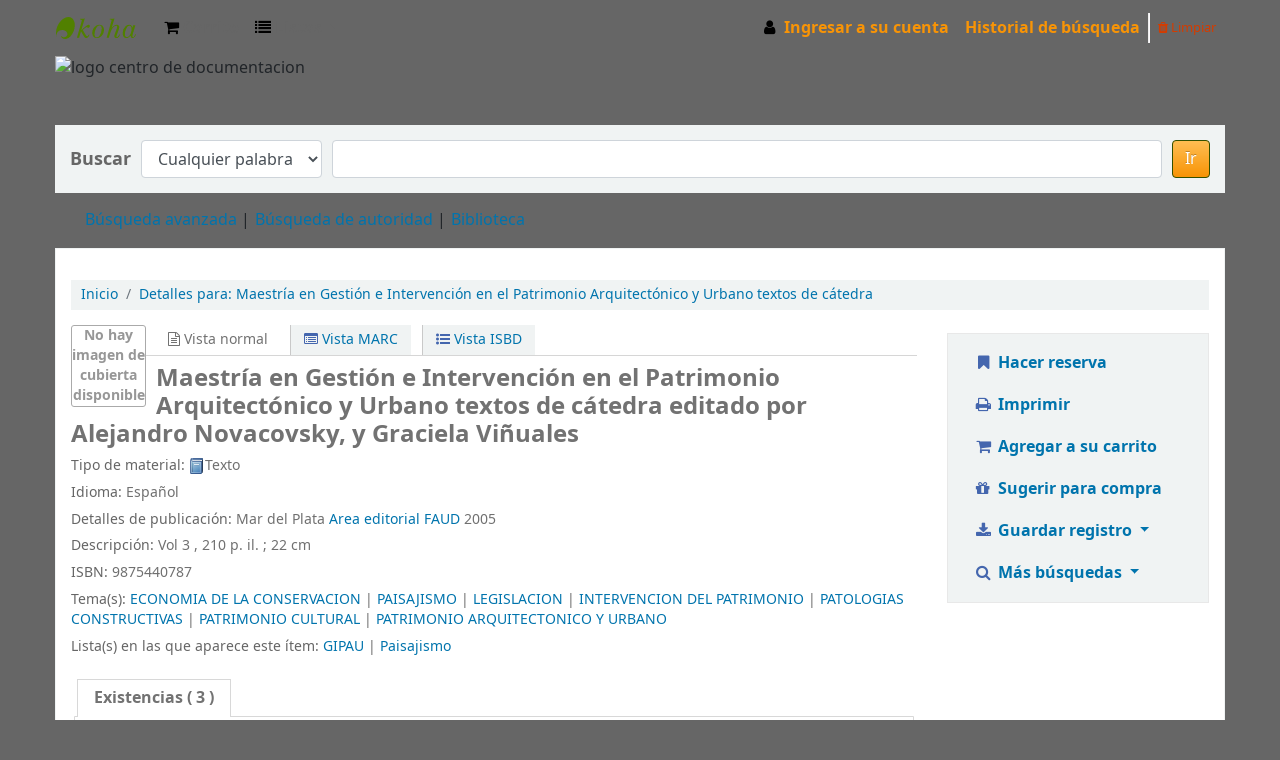

--- FILE ---
content_type: application/javascript
request_url: http://catalogofaud.mdp.edu.ar/opac-tmpl/bootstrap/es-ES/js/locale_data_21.0521000.js
body_size: 7572
content:
var json_locale_data = {"Koha":{"Next":[null,"Siguiente"],"Select date":[null,"Seleccionar fecha"],"No itemtype":[null,"Ningún tipo de ítem"],"Nov":[null,"Nov"],"The destination should be filled.":[null,"El destinatario debe ser llenado."],"Showing results for %s":[null,"Mostrando resultados para %s"],"Please choose an enrollment period in months OR by date.":[null,"Por favor, elija un período de inscripción en meses o por fecha."],"March":[null,"Marzo"],"Are you sure you want to delete %s? %s patron(s) are using it!":[null,"¿Está seguro de querer eliminar %s? ¡%s usuario(s) lo está(n) utilizando!"],"Unable to claim as returned":[null,"Imposible declarar devuelto"],"Are you sure you want to empty your cart?":[null,"¿Está seguro de querer vaciar su carrito?"],"Are you sure you want to delete this subscription?":[null,"¿Está seguro de querer borrar esta suscripción?"],"Your cart is currently empty":[null,"Su carrito está vacío"],"Some budgets are not defined in item records":[null,"Algunos presupuestos no están definidos en los registros de ítems"],"by _AUTHOR_":[null,"por _AUTHOR_"],"Remove all items":[null,"Eliminar todos los elementos"],"Searching…":[null,"Buscando…"],"Every":[null,"Cada"],"%s is permitted!":[null,"%s está permitido!"],"Nothing to save":[null,"Nada que guardar"],"%s is neither permitted nor prohibited!":[null,"%s no está permitido ni prohibido!"],"November":[null,"Noviembre"],"Monday":[null,"Lunes"],"Click to expand this section":[null,"Haga clic para expandir esta sección"],"You must select at least one record":[null,"Debe seleccionar al menos un registro"],"A default letter with the code '%s' already exists.":[null,"Una carta predeterminada con este código '%s' ya existe."],"Aug":[null,"Agosto"],"Check the box next to the alert you want to delete.":[null,"Marque la casilla al lado de la alerta que usted desea eliminar."],"AJAX error (%s alert)":[null,"Error de AJAX (%s alerta)"],"You can't receive any more items":[null,"Usted no puede recibir más ítems"],"Export":[null,"Exportar"],"No item was selected":[null,"Ningún ítem fue seleccionado"],"Not allowed: patron restricted":[null,"No permitido: el usuario está restringido"],"Bibliographic record\u0004The item is already in your cart":[null,"El ejemplar ya se encuentra en su carrito"],"Item is <strong>waiting here</strong>":[null,"El ítem está <strong>esperando aquí</strong>"],"Add an SMS cellular provider":[null,"Agregar un proveedor telefonía móvil SMS"],"Dates of birth should be entered in the format 'DD/MM/YYYY'":[null,"Las fechas de nacimiento se deben introducir en el formato 'DD/MM/AAAA'"],"January":[null,"Enero"],"Confirm":[null,"Confirmar"],"NOTE: Fields listed in the 'UniqueItemsFields' system preference will not be copied":[null,"NOTA: Los campos listados en la preferencia de sistema 'UniqueItemsFields' no serán copiados"],"Su":[null,"Do"],"Please delete %s character(s)":[null,"Por favor elimine %s caracter(es)"],"Processing...":[null,"Procesando..."],"View comparison":[null,"Ver comparación"],"Clear":[null,"Limpiar"],"Loading more results…":[null,"Cargando más resultados…"],"Testing...":[null,"Testeando..."],"Activate filters":[null,"Activar filtros"],"Clear filter":[null,"Limpiar filtro"],"a an the":[null,"el la los"],"Please select or enter a sound.":[null,"Por favor, seleccione o ingrese un sonido."],"until %s":[null,"hasta %s"],"May":[null,"Mayo"],"%s of %s unseen renewals remaining":[null,"%s de %s renovaciones no vistas restantes"],"Please enter a valid date (should match %s).":[null,"Por favor introduzca una fecha válida (debería coincidir %s)."],"Select all pending":[null,"Seleccionar todo lo pendiente"],"On hold":[null,"Reservado"],"Fund amount exceeds period allocation":[null,"El monto del fondo excede el período de asignación"],"Print":[null,"Imprimir"],"Add multiple items":[null,"Agregar varios ítems"],"Renewal denied by syspref":[null,"Renovación denegada por preferencia del sistema"],"Clear date to suspend indefinitely":[null,"Borrar fecha para suspender indefinidamente"],"Please choose at least one external target":[null,"Por favor, seleccione al menos un servidor externo"],"Double click to edit":[null,"Haz doble clic para editar"],"Copied one row to clipboard":[null,"Copiado al portapeles una fila"],"Number of checkouts by item type":[null,"Número de préstamos por tipo de ítem"],"Add":[null,"Agregar"],"This record has no items.":[null,"Este registro no tiene ítems."],"Wk":[null,"Sem"],"On-site checkout":[null,"Préstamo in situ"],"Number of items to add":[null,"Número de ítems a agregar"],"There is no record selected":[null,"No hay ningún registro seleccionado"],"August":[null,"Agosto"],"Are you sure you want to renew this patron's registration?":[null,"¿Está seguro de querer renovar la matriculación de este usuario?"],"Columns":[null,"Columnas"],"New budget-parent is beneath budget":[null,"El nuevo presupuesto padre está por debajo del presupuesto"],"Resume":[null,"Reanudar"],"Oct":[null,"Oct"],"You must select checkout(s) to export":[null,"Debe seleccionar préstamo(s) para exportar"],"Are you sure you want to close this subscription?":[null,"¿Está seguro de querer cerrar esta suscripción?"],"(select to create)":[null,"(seleccionar para crear)"],"Unable to suspend hold, hold not found":[null,"No se ha podido suspender la reserva, no se encontró la reserva"],"Update":[null,"Actualizar"],"Are you sure you want to remove the selected items?":[null,"¿Está seguro de querer eliminar los ítems seleccionados?"],"Select all":[null,"Seleccionar todo"],"Feb":[null,"Feb"],"Export or print":[null,"Exportar o imprimir"],"Excel":[null,"Excel"],"Previous checkouts":[null,"Préstamos previos"],"No renewal before %s":[null,"No renovable antes de %s"],"%s item(s) are attached to this record. You must delete all items before deleting this record.":[null,"%s ítem(es) asociados a este registro. Usted debe eliminar todos los ítems antes de eliminar este registro."],"Get item":[null,"Obtener el ítem"],"The vendor does not exist":[null,"El vendedor no existe"],"June":[null,"Junio"],"at %s":[null,"a %s"],"All":[null,"Todo"],"Are you sure you want to delete this field?":[null,"¿Está seguro de que desea eliminar este campo?"],"Saving...":[null,"Guardando..."],"already in your cart":[null,"ya está en su carrito"],"is duplicated":[null,"es duplicado"],"Suspend until:":[null,"Suspender hasta:"],"Are you sure you want to delete this return claim?":[null,"¿Está seguro de querer eliminar esta declaración de devolución?"],"Claim returned":[null,"Declarar devuelto"],"Results":[null,"Resultados"],"A letter with the code '%s' already exists for '%s'.":[null,"Una carta con este código '%s' ya existe para '%s'."],"No":[null,"No"],"Remove item":[null,"Eliminar el elemento"],"Delete":[null,"Borrar"],"Unable to check in":[null,"No se pudo devolver"]," (current) ":[null," (actual) "],"You can select maximum of two checkboxes":[null,"Puede seleccionar un máximo de dos opciones"],"No results found":[null,"No se encontraron resultados"],"Are you sure you want to delete %s?":[null,"¿Está seguro de querer eliminar %s?"],"Place hold":[null,"Hacer reserva"],"Apr":[null,"Abr"],"You have made changes to system preferences.":[null,"Usted ha realizado cambios a las preferencias el sistema"],"Resolve":[null,"Resolver"],"The conditional comparison operator should be filled.":[null,"El operador de comparación condicional debe ser llenado."],"ERROR: Price is not a valid number, please check the price and try again!":[null,"ERROR: El precio no es número válido, por favor verifique el precio e intente nuevamente!"],"Deactivate filters":[null,"Desactivar filtros"],"Are you sure you want to replace the fields and subfields for the %s framework structure? The existing structure will be overwritten! For safety reasons, it is recommended to use the export option to make a backup first.":[null,"¿Esta seguro que desea reemplazar los campos y subcampos para la estructura de la hoja de trabajo %s? ¡La estructura existente será sobrescrita! Por razones de seguridad, se recomienda utilizar la opción de exportación para hacer una copia de seguridad primero."],"Internal Server Error, please reload the page":[null,"Error interno del servidor, por favor recargue la página"],"Jan":[null,"Ene"],"Saved preference %s":[null,"Preferencia guardada %s"],"Fund amount exceeds parent allocation":[null,"El monto del fondo excede la asignación del fondo padre"],"Wed":[null,"Mie"],"Bibliographic records\u0004Are you sure you want to remove the selected items?":[null,"¿Está seguro de querer eliminar los ítems seleccionados?"],"Press <i>ctrl</i> or <i>⌘</i> + <i>C</i> to copy the table data<br>to your system clipboard.<br><br>To cancel, click this message or press escape.":[null,"Presione <i>ctrl</i> or <i>⌘</i> + <i>C</i> para copiar los datos de la tabla<br>al portapapeles de su sistema.<br><br>Para cancelar, haga clic en este mensaje o presione escape."],"Suspend":[null,"Suspender"],"Please note that this external search could replace the current record.":[null,"Por favor tenga en cuenta que esta búsqueda externa puede reemplazar el registro actual."],"The source subfield should be filled for update.":[null,"El subcampo fuente debe ser llenado o actualizado."],"Next available %s item":[null,"Próximo disponible %s ítem"],"Mon":[null,"Lun"],"Bibliographic record\u0004 item(s) added to your cart":[null," ítem(s) agregados a su carrito"],"October":[null,"Octubre"],"Sep":[null,"Sep"],"%s deleted order(s) are using this record. Are you sure you want to delete this record?":[null,"%s pedido(s) eliminado(s) están utilizando este registro ¿Está seguro de querer borrar este registro?"],"Thursday":[null,"Jueves"],"Prev":[null,"Previo"],"In your cart":[null,"En su carrito"],"(filtered from _MAX_ total entries)":[null,"(filtrado de _MAX_ entradas totales)"],"Are you sure you want to delete this record?":[null,"¿Está seguro de querer eliminar este registro?"],"Friday":[null,"Viernes"],"already exists in database":[null,"ya existe en la base de datos"],"No data available in table":[null,"No hay datos disponibles en tabla"],"Clear all":[null,"Limpiar todo"],"Reject":[null,"Rechazar"],"Sunday":[null,"Domingo"],"The conditional field should be filled.":[null,"El campo condicional debe ser llenado."],"Dates of birth should be entered in the format 'DD.MM.YYYY'":[null,"Las fechas de nacimiento se deben introducir en el formato 'DD.MM.AAAA'"],"Jul":[null,"Jul"],"Renew failed:":[null,"Renovación fallida:"],"Approve":[null,"Aprobar"],"Not allowed: overdue":[null,"No permitido: retrasado"],"Something went wrong when loading the table.":[null,"Hubo un error al cargar la tabla."],"The page entered is not a number.":[null,"La página ingresada no es un número."],"Category code can only contain the following characters: letters, numbers, - and _.":[null,"el código de categoría solo puede contener los siguientes caracteres: letras, números, - y _."],"too many consecutive renewals without being seen by the library":[null,"demasiadas renovaciones consecutivas sin ser vistas por la biblioteca"],"%s hold(s) on this record. You must delete all holds before deleting all items.":[null,"%s reserva(s) para este registro. Debe eliminar todas las reservas antes de eliminar todos los ítems."],"%s subscription(s) are attached to this record. You must delete all subscription before deleting this record.":[null,"%s suscripción(es) asociada(s) a este registro. Debe eliminar todas los suscripciones antes de eliminar este registro."],"on hold":[null,"reservado"],"A control field cannot be used with a regular field.":[null,"Un campo de control no puede ser utilizado con un campo regular."],"Please fill at least one template.":[null,"Por favor, llene al menos una plantilla."],"quantity values are not filled in or are not numbers":[null,"valores de cantidad no es necesario rellenarlos o no son números"],"You need to log in again, your session has timed out":[null,"Debe ingresar nuevamente, su sesión ha expirado"],"%s of %s renewals remaining":[null,"%s de %s renovaciones restantes"],"Item hasn't been transferred yet from %s":[null,"El ítem no ha sido transferido aun desde %s"],"Loading":[null,"Cargando"],"The conditional regular expression should be filled.":[null,"La expresión regular condicional debe ser rellenada."],"Nothing is selected":[null,"No hay nada seleccionado."],"reason unknown":[null,"razón desconocida"],"The item has been removed from your cart":[null,"Este ejemplar ha sido eliminado de su carrito"],"Update item":[null,"Actualizar ejemplar"],"Loading... you may continue scanning.":[null,"Cargando... usted puede continuar el escaneo."],"Error importing the framework":[null,"Error al importar la hoja de trabajo"],"Can no longer be auto-renewed - number of checkout days exceeded":[null,"Ya no se puede renovar automáticamente - se superó el número de días de préstamo"],"Suspend hold on":[null,"Suspender reservas en"],"April":[null,"Abril"],"Automatic renewal failed, account expired":[null,"La renovación automática falló, la cuenta expiró"],"Dates of birth should be entered in the format 'MM/DD/YYYY'":[null,"Las fechas de nacimiento se deben introducir en el formato 'MM/DD/AAAA'"],"Yes":[null,"Sí"],"Automatic renewal failed, patron has unpaid fines":[null,"La renovación automática falló, el usuario tiene multas sin pagar."],"":{"Content-Type":" text/plain; charset=UTF-8","Content-Transfer-Encoding":" 8bit","POT-Creation-Date":" 2022-10-14 10:21-0300","Language":" es","PO-Revision-Date":" 2022-11-08 22:48+0000","Project-Id-Version":" Koha 21.05","X-Pootle-Path":" /es/21.05/es-ES-messages-js.po","Last-Translator":" Tomás Cohen Arazi <tomascohen@gmail.com>","X-Pootle-Revision":" 1","Report-Msgid-Bugs-To":" ","X-Generator":" Pootle 2.8","X-POOTLE-MTIME":" 1667947721.576430","Language-Team":" Koha Translation Team","MIME-Version":" 1.0","Plural-Forms":" nplurals=2; plural=(n != 1);"},"We":[null,"Mi"],"%s deleted order(s) are using this record. You need order managing permissions to delete this record.":[null,"%s pedido(s) eliminado(s) están utilizando este registro. Necesita permisos de administración de pedidos para eliminar este registro."],"Edit provider %s":[null,"Editar proveedor %s"],"Dec":[null,"Dic"],"Go back to the results":[null,"Regresar a los resultados"],"Scheduled for automatic renewal":[null,"Programado para renovación automática"],"Are you sure you want to update this child to an Adult category? This cannot be undone.":[null,"¿Está seguro de querer promover este niño a categoría adulto? Esto no puede deshacerse."],"Previous":[null,"Previo"],"The results could not be loaded":[null,"Los resultados no pudieron cargarse"],"Please select a CSV (.csv) or ODS (.ods) spreadsheet file.":[null,"Por favor, seleccione un archivo de hoja de cálculo CSV (.csv) u ODS (.ods)."],"Note: _ALL_ value will override all other values":[null,"Nota: El valor _ALL_ anulará todos los otros valores"],"Tu":[null,"Ma"],"Fr":[null,"Vi"],"Bibliographic record\u0004The field is non-repeatable and already exists in the destination record. Therefore, you cannot add it.":[null,"El campo no es repetible y ya existe en el registro de destino. Por lo tanto, no puede ser añadido."],"This field is mandatory and must have at least one mapping":[null,"Este campo es obligatorio y debe tener por lo menos una concordancia/mapeo"],"%s already in your cart":[null,"%s ya en su carrito"],"Search:":[null,"Buscar:"],"Mo":[null,"Lu"],"Sa":[null,"Sa"],"Edit action %s":[null,"Editar acción %s"],"Edit":[null,"Editar"],"Copied %d rows to clipboard":[null,"Copiado %d filas al portapapeles"],"Renewed, due:":[null,"Renovación, vencimiento:"],"Remove restriction?":[null,"Eliminar restricción?"],"One or more selected items cannot be placed on hold.":[null,"Uno o más ítems seleccionados no se pueden reservar."],"Must be renewed at the library":[null,"Debe ser renovado en la biblioteca"],"Saturday":[null,"Sábado"],"Add to cart":[null,"Agregar al carrito"],"February":[null,"Febrero"],"December":[null,"Diciembre"],"Rejected":[null,"Rechazado"],"Actions":[null,"Acciones"],"Th":[null,"Ju"],"Wednesday":[null,"Miércoles"],"Bibliographic record\u0004The subfield is non-repeatable and already exists in the destination record. Therefore, you cannot add it.":[null,"El subcampo no es repetible y ya existe en el registro destino. Por lo tanto, puede ser añadido."],"Showing _START_ to _END_ of _TOTAL_ entries":[null,"Mostrando _START_ a _END_ de _TOTAL_ entradas"],"AJAX failed to approve tag: %s":[null,"AJAX no pudo aprobar la etiqueta: %s"],"The conditional value should be filled.":[null,"El valor condicional debe ser llenado."],"Are you sure you wish to delete this template?":[null,"¿Está seguro de querer borrar esta plantilla?"],"Show 1 claim":["Show all {count} claims","Mostrar una declaración de devolución","Mostrar las {count} declaraciones de devolución"],"No entries to show":[null,"No hay entradas para mostrar"],"Mar":[null,"Mar"],"Last":[null,"Último"],"September":[null,"Septiembre"],"Error; your data might not have been saved":[null,"Error, sus datos pueden no haberse guardado"],"This item has been added to your cart":[null,"Este ítem ha sido añadido a su carrito"],"Are you sure you want to delete the selected audio alerts?":[null,"¿Está seguro de querer eliminar las alertas de audio seleccionadas?"],"First":[null,"Primero"],"Add item":[null,"Agregar ítem"],"Hold is <strong>suspended</strong>":[null,"Reserva está <strong>suspendida</strong>"],"Tuesday":[null,"Martes"],"CSV":[null,"CSV"],"Approved":[null,"Aprobado"],"Bibliographic record\u0004The item has been removed from your cart":[null,"Este ejemplar ha sido eliminado de su carrito"],"Both subfield values should be filled or empty.":[null,"Ambos valores de subcampo deben estar llenos o vacíos."],"July":[null,"Julio"],"Checked in":[null,"Devuelto"],"Show _MENU_ entries":[null,"Mostrar _MENU_ entradas"],"modified":[null,"modificado"],"not checked out":[null,"no prestado"],"Done":[null,"Hecho"],"Bibliographic record\u0004No item was selected":[null,"Ningún ítem fue seleccionado"],"AJAX failed to reject tag: %s":[null,"AJAX no pudo rechazar la etiqueta: %s"],"The source field should be filled.":[null,"El campo fuente debe ser llenado."],"%s is prohibited!":[null,"%s está prohibido!"],"Please specify title and content for %s":[null,"Por favor, especifique el título y el contenido de %s"],"Dates of birth should be entered in the format 'YYYY-MM-DD'":[null,"Las fechas de nacimiento se deben introducir en el formato 'AAAA-MM-DD'"],"Update action":[null,"Actualizar acción"],"Please enter %s or more characters":[null,"Por favor introduzca %s o más caracteres"],"Something went wrong when loading the table.\n%s: %s":[null,"Hubo un error al cargar la tabla.\n%s: %s"],"Show 1 unresolved claim":["Show {count} unresolved claims","Mostrar la declaración de devolución no resuelta","Mostrar las {count} declaraciones de devolución no resueltas"],"Are you sure you want to reopen this subscription?":[null,"¿Está seguro de querer reabrir esta suscripción?"],"Copy to clipboard":[null,"Copiar al portapapeles"],"Bibliographic record\u0004No item was added to your cart":[null,"No se agregaron ítems a su carrito"],"Importing to framework: %s. Importing from file: %s.":[null,"Importando a hoja de trabajo: %s. Importando desde el archivo: %s."],"You can only select %s item(s)":[null,"Usted solamente puede seleccionar %s ítem(s)"],"Sun":[null,"Dom"],"Jun":[null,"Jun"],"Item is <strong>in transit</strong> from %s since %s":[null,"El ítem está <strong>en tránsito</strong> por %s desde %s"],"At least two records must be selected for merging":[null,"Al menos dos registros deben ser seleccionados para la combinación"],"%s holds(s) for this record. Are you sure you want to delete this record?":[null,"%s reserva(s) para este registro ¿Está seguro de querer eliminar este registro?"],"Fri":[null,"Vie"],"No matching records found":[null,"No se encontraron registros coincidentes"],"Cancel":[null,"Cancelar"],"Warning: This record is used in %s order(s). Deleting it could cause serious issues on acquisition module. Are you sure you want to delete this record?":[null,"Advertencia: Este registro es utilizado en el pedido(s) %s. Eliminándole podría causar serios problemas en el módulo de adquisición. ¿Está seguro que desea eliminar este registro?"],"Thu":[null,"Jue"],"This item is already in your cart":[null,"Este ítem ya está en su carrito"],"Copy":[null,"Copiar"],"Sat":[null,"Sáb"],"Today's checkouts":[null,"Prestamos del hoy"],"Unable to resume, hold not found":[null,"No se ha podido reanudar, no se encontró la reserva"],"Loading...":[null,"Cargando..."],"Patron note":[null,"Nota de usuario"],"Click to collapse this section":[null,"Haga clic para colapsar esta sección"],"%s item(s) added to your cart":[null,"%s ítem(s) agregados a su carrito"],"Columns settings":[null,"Configuración de columnas"],"The page should be a number between 1 and %s.":[null,"La página debe ser un número entre 1 y %s."],"Unable to suspend hold, invalid date":[null,"No se ha podido suspender la reserva, fecha no válida"],"%s order(s) are using this record. You need order managing permissions to delete this record.":[null,"%s pedido(s) que utilizan este registro. Necesita permisos de administración de pedidos para eliminar este registro."],"Are you sure you wish to delete this template action?":[null,"¿Está seguro de que desea eliminar esta acción de plantilla?"],"If the field is a control field, the subfield should be empty":[null,"Si el campo es de control, el subcampo debe ser vacio"],"Bibliographic record\u0004The item has been added to your cart":[null,"El ejemplar ha sido agregado a su carrito"],"Not renewable":[null,"No renovable"],"Tue":[null,"Mar"],"Today":[null,"Hoy"],"No cover image available":[null,"No hay imagen de cubierta disponible"],"too many renewals":[null,"demasiados renovaciones"],"You must select two entries to compare":[null,"Debe seleccionar dos entradas para comparar"],"No item was added to your cart (already in your cart)!":[null,"¡Ningún artículo fue agregado a su carrito (ya está en su carrito)!"],"Error: presence of invalid data prevent saving. Please make the corrections and try again.":[null,"Error: la presencia de datos no válidos impide guardar. Por favor, haga las correcciones y vuelva a intentarlo."],"Item is <strong>waiting</strong>":[null,"El ítem está <strong>esperando</strong>"],"Items in your cart: %s":[null,"Ítems en su carrito: %s"],"Edit notes":[null,"Editar notas"],"The following values are not formatted correctly:":[null,"Los siguiente valores no están formateados correctamente:"],"Are you sure you want to delete the %s attached items?":[null,"¿Está seguro de querer borrar estos %s ítems adjuntos?"]}};